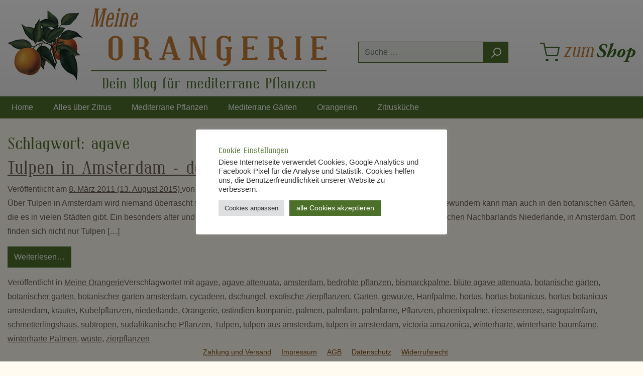

--- FILE ---
content_type: text/html; charset=UTF-8
request_url: https://blog.meine-orangerie.de/tag/agave/
body_size: 21204
content:
<!DOCTYPE html>
<html lang="de">
<head>
	<meta charset="UTF-8">
	<meta name="viewport" content="width=device-width, initial-scale=1, shrink-to-fit=no">
	<link rel="profile" href="http://gmpg.org/xfn/11">
	<meta name='robots' content='index, follow, max-image-preview:large, max-snippet:-1, max-video-preview:-1' />

	<!-- This site is optimized with the Yoast SEO plugin v22.6 - https://yoast.com/wordpress/plugins/seo/ -->
	<title>agave Archive - Meine Orangerie</title>
	<link rel="canonical" href="https://blog.meine-orangerie.de/tag/agave/" />
	<script type="application/ld+json" class="yoast-schema-graph">{"@context":"https://schema.org","@graph":[{"@type":"CollectionPage","@id":"https://blog.meine-orangerie.de/tag/agave/","url":"https://blog.meine-orangerie.de/tag/agave/","name":"agave Archive - Meine Orangerie","isPartOf":{"@id":"https://blog.meine-orangerie.de/#website"},"breadcrumb":{"@id":"https://blog.meine-orangerie.de/tag/agave/#breadcrumb"},"inLanguage":"de"},{"@type":"BreadcrumbList","@id":"https://blog.meine-orangerie.de/tag/agave/#breadcrumb","itemListElement":[{"@type":"ListItem","position":1,"name":"Home","item":"https://blog.meine-orangerie.de/"},{"@type":"ListItem","position":2,"name":"agave"}]},{"@type":"WebSite","@id":"https://blog.meine-orangerie.de/#website","url":"https://blog.meine-orangerie.de/","name":"Meine Orangerie","description":"Mein mediterraner Garten im Sommer und Winter","potentialAction":[{"@type":"SearchAction","target":{"@type":"EntryPoint","urlTemplate":"https://blog.meine-orangerie.de/?s={search_term_string}"},"query-input":"required name=search_term_string"}],"inLanguage":"de"}]}</script>
	<!-- / Yoast SEO plugin. -->


<link rel="alternate" type="application/rss+xml" title="Meine Orangerie &raquo; Feed" href="https://blog.meine-orangerie.de/feed/" />
<link rel="alternate" type="application/rss+xml" title="Meine Orangerie &raquo; Kommentar-Feed" href="https://blog.meine-orangerie.de/comments/feed/" />
<link rel="alternate" type="application/rss+xml" title="Meine Orangerie &raquo; agave Schlagwort-Feed" href="https://blog.meine-orangerie.de/tag/agave/feed/" />
<script>
window._wpemojiSettings = {"baseUrl":"https:\/\/s.w.org\/images\/core\/emoji\/14.0.0\/72x72\/","ext":".png","svgUrl":"https:\/\/s.w.org\/images\/core\/emoji\/14.0.0\/svg\/","svgExt":".svg","source":{"concatemoji":"https:\/\/blog.meine-orangerie.de\/wp-includes\/js\/wp-emoji-release.min.js?ver=6.3.7"}};
/*! This file is auto-generated */
!function(i,n){var o,s,e;function c(e){try{var t={supportTests:e,timestamp:(new Date).valueOf()};sessionStorage.setItem(o,JSON.stringify(t))}catch(e){}}function p(e,t,n){e.clearRect(0,0,e.canvas.width,e.canvas.height),e.fillText(t,0,0);var t=new Uint32Array(e.getImageData(0,0,e.canvas.width,e.canvas.height).data),r=(e.clearRect(0,0,e.canvas.width,e.canvas.height),e.fillText(n,0,0),new Uint32Array(e.getImageData(0,0,e.canvas.width,e.canvas.height).data));return t.every(function(e,t){return e===r[t]})}function u(e,t,n){switch(t){case"flag":return n(e,"\ud83c\udff3\ufe0f\u200d\u26a7\ufe0f","\ud83c\udff3\ufe0f\u200b\u26a7\ufe0f")?!1:!n(e,"\ud83c\uddfa\ud83c\uddf3","\ud83c\uddfa\u200b\ud83c\uddf3")&&!n(e,"\ud83c\udff4\udb40\udc67\udb40\udc62\udb40\udc65\udb40\udc6e\udb40\udc67\udb40\udc7f","\ud83c\udff4\u200b\udb40\udc67\u200b\udb40\udc62\u200b\udb40\udc65\u200b\udb40\udc6e\u200b\udb40\udc67\u200b\udb40\udc7f");case"emoji":return!n(e,"\ud83e\udef1\ud83c\udffb\u200d\ud83e\udef2\ud83c\udfff","\ud83e\udef1\ud83c\udffb\u200b\ud83e\udef2\ud83c\udfff")}return!1}function f(e,t,n){var r="undefined"!=typeof WorkerGlobalScope&&self instanceof WorkerGlobalScope?new OffscreenCanvas(300,150):i.createElement("canvas"),a=r.getContext("2d",{willReadFrequently:!0}),o=(a.textBaseline="top",a.font="600 32px Arial",{});return e.forEach(function(e){o[e]=t(a,e,n)}),o}function t(e){var t=i.createElement("script");t.src=e,t.defer=!0,i.head.appendChild(t)}"undefined"!=typeof Promise&&(o="wpEmojiSettingsSupports",s=["flag","emoji"],n.supports={everything:!0,everythingExceptFlag:!0},e=new Promise(function(e){i.addEventListener("DOMContentLoaded",e,{once:!0})}),new Promise(function(t){var n=function(){try{var e=JSON.parse(sessionStorage.getItem(o));if("object"==typeof e&&"number"==typeof e.timestamp&&(new Date).valueOf()<e.timestamp+604800&&"object"==typeof e.supportTests)return e.supportTests}catch(e){}return null}();if(!n){if("undefined"!=typeof Worker&&"undefined"!=typeof OffscreenCanvas&&"undefined"!=typeof URL&&URL.createObjectURL&&"undefined"!=typeof Blob)try{var e="postMessage("+f.toString()+"("+[JSON.stringify(s),u.toString(),p.toString()].join(",")+"));",r=new Blob([e],{type:"text/javascript"}),a=new Worker(URL.createObjectURL(r),{name:"wpTestEmojiSupports"});return void(a.onmessage=function(e){c(n=e.data),a.terminate(),t(n)})}catch(e){}c(n=f(s,u,p))}t(n)}).then(function(e){for(var t in e)n.supports[t]=e[t],n.supports.everything=n.supports.everything&&n.supports[t],"flag"!==t&&(n.supports.everythingExceptFlag=n.supports.everythingExceptFlag&&n.supports[t]);n.supports.everythingExceptFlag=n.supports.everythingExceptFlag&&!n.supports.flag,n.DOMReady=!1,n.readyCallback=function(){n.DOMReady=!0}}).then(function(){return e}).then(function(){var e;n.supports.everything||(n.readyCallback(),(e=n.source||{}).concatemoji?t(e.concatemoji):e.wpemoji&&e.twemoji&&(t(e.twemoji),t(e.wpemoji)))}))}((window,document),window._wpemojiSettings);
</script>
<style>
img.wp-smiley,
img.emoji {
	display: inline !important;
	border: none !important;
	box-shadow: none !important;
	height: 1em !important;
	width: 1em !important;
	margin: 0 0.07em !important;
	vertical-align: -0.1em !important;
	background: none !important;
	padding: 0 !important;
}
</style>
	<link rel='stylesheet' id='wp-block-library-css' href='https://blog.meine-orangerie.de/wp-includes/css/dist/block-library/style.min.css?ver=6.3.7' media='all' />
<style id='classic-theme-styles-inline-css'>
/*! This file is auto-generated */
.wp-block-button__link{color:#fff;background-color:#32373c;border-radius:9999px;box-shadow:none;text-decoration:none;padding:calc(.667em + 2px) calc(1.333em + 2px);font-size:1.125em}.wp-block-file__button{background:#32373c;color:#fff;text-decoration:none}
</style>
<style id='global-styles-inline-css'>
body{--wp--preset--color--black: #000000;--wp--preset--color--cyan-bluish-gray: #abb8c3;--wp--preset--color--white: #fff;--wp--preset--color--pale-pink: #f78da7;--wp--preset--color--vivid-red: #cf2e2e;--wp--preset--color--luminous-vivid-orange: #ff6900;--wp--preset--color--luminous-vivid-amber: #fcb900;--wp--preset--color--light-green-cyan: #7bdcb5;--wp--preset--color--vivid-green-cyan: #00d084;--wp--preset--color--pale-cyan-blue: #8ed1fc;--wp--preset--color--vivid-cyan-blue: #0693e3;--wp--preset--color--vivid-purple: #9b51e0;--wp--preset--color--blue: #007bff;--wp--preset--color--indigo: #6610f2;--wp--preset--color--purple: #5533ff;--wp--preset--color--pink: #e83e8c;--wp--preset--color--red: #dc3545;--wp--preset--color--orange: #fd7e14;--wp--preset--color--yellow: #ffc107;--wp--preset--color--green: #28a745;--wp--preset--color--teal: #20c997;--wp--preset--color--cyan: #17a2b8;--wp--preset--color--gray: #6c757d;--wp--preset--color--gray-dark: #343a40;--wp--preset--gradient--vivid-cyan-blue-to-vivid-purple: linear-gradient(135deg,rgba(6,147,227,1) 0%,rgb(155,81,224) 100%);--wp--preset--gradient--light-green-cyan-to-vivid-green-cyan: linear-gradient(135deg,rgb(122,220,180) 0%,rgb(0,208,130) 100%);--wp--preset--gradient--luminous-vivid-amber-to-luminous-vivid-orange: linear-gradient(135deg,rgba(252,185,0,1) 0%,rgba(255,105,0,1) 100%);--wp--preset--gradient--luminous-vivid-orange-to-vivid-red: linear-gradient(135deg,rgba(255,105,0,1) 0%,rgb(207,46,46) 100%);--wp--preset--gradient--very-light-gray-to-cyan-bluish-gray: linear-gradient(135deg,rgb(238,238,238) 0%,rgb(169,184,195) 100%);--wp--preset--gradient--cool-to-warm-spectrum: linear-gradient(135deg,rgb(74,234,220) 0%,rgb(151,120,209) 20%,rgb(207,42,186) 40%,rgb(238,44,130) 60%,rgb(251,105,98) 80%,rgb(254,248,76) 100%);--wp--preset--gradient--blush-light-purple: linear-gradient(135deg,rgb(255,206,236) 0%,rgb(152,150,240) 100%);--wp--preset--gradient--blush-bordeaux: linear-gradient(135deg,rgb(254,205,165) 0%,rgb(254,45,45) 50%,rgb(107,0,62) 100%);--wp--preset--gradient--luminous-dusk: linear-gradient(135deg,rgb(255,203,112) 0%,rgb(199,81,192) 50%,rgb(65,88,208) 100%);--wp--preset--gradient--pale-ocean: linear-gradient(135deg,rgb(255,245,203) 0%,rgb(182,227,212) 50%,rgb(51,167,181) 100%);--wp--preset--gradient--electric-grass: linear-gradient(135deg,rgb(202,248,128) 0%,rgb(113,206,126) 100%);--wp--preset--gradient--midnight: linear-gradient(135deg,rgb(2,3,129) 0%,rgb(40,116,252) 100%);--wp--preset--font-size--small: 13px;--wp--preset--font-size--medium: 20px;--wp--preset--font-size--large: 36px;--wp--preset--font-size--x-large: 42px;--wp--preset--spacing--20: 0.44rem;--wp--preset--spacing--30: 0.67rem;--wp--preset--spacing--40: 1rem;--wp--preset--spacing--50: 1.5rem;--wp--preset--spacing--60: 2.25rem;--wp--preset--spacing--70: 3.38rem;--wp--preset--spacing--80: 5.06rem;--wp--preset--shadow--natural: 6px 6px 9px rgba(0, 0, 0, 0.2);--wp--preset--shadow--deep: 12px 12px 50px rgba(0, 0, 0, 0.4);--wp--preset--shadow--sharp: 6px 6px 0px rgba(0, 0, 0, 0.2);--wp--preset--shadow--outlined: 6px 6px 0px -3px rgba(255, 255, 255, 1), 6px 6px rgba(0, 0, 0, 1);--wp--preset--shadow--crisp: 6px 6px 0px rgba(0, 0, 0, 1);}:where(.is-layout-flex){gap: 0.5em;}:where(.is-layout-grid){gap: 0.5em;}body .is-layout-flow > .alignleft{float: left;margin-inline-start: 0;margin-inline-end: 2em;}body .is-layout-flow > .alignright{float: right;margin-inline-start: 2em;margin-inline-end: 0;}body .is-layout-flow > .aligncenter{margin-left: auto !important;margin-right: auto !important;}body .is-layout-constrained > .alignleft{float: left;margin-inline-start: 0;margin-inline-end: 2em;}body .is-layout-constrained > .alignright{float: right;margin-inline-start: 2em;margin-inline-end: 0;}body .is-layout-constrained > .aligncenter{margin-left: auto !important;margin-right: auto !important;}body .is-layout-constrained > :where(:not(.alignleft):not(.alignright):not(.alignfull)){max-width: var(--wp--style--global--content-size);margin-left: auto !important;margin-right: auto !important;}body .is-layout-constrained > .alignwide{max-width: var(--wp--style--global--wide-size);}body .is-layout-flex{display: flex;}body .is-layout-flex{flex-wrap: wrap;align-items: center;}body .is-layout-flex > *{margin: 0;}body .is-layout-grid{display: grid;}body .is-layout-grid > *{margin: 0;}:where(.wp-block-columns.is-layout-flex){gap: 2em;}:where(.wp-block-columns.is-layout-grid){gap: 2em;}:where(.wp-block-post-template.is-layout-flex){gap: 1.25em;}:where(.wp-block-post-template.is-layout-grid){gap: 1.25em;}.has-black-color{color: var(--wp--preset--color--black) !important;}.has-cyan-bluish-gray-color{color: var(--wp--preset--color--cyan-bluish-gray) !important;}.has-white-color{color: var(--wp--preset--color--white) !important;}.has-pale-pink-color{color: var(--wp--preset--color--pale-pink) !important;}.has-vivid-red-color{color: var(--wp--preset--color--vivid-red) !important;}.has-luminous-vivid-orange-color{color: var(--wp--preset--color--luminous-vivid-orange) !important;}.has-luminous-vivid-amber-color{color: var(--wp--preset--color--luminous-vivid-amber) !important;}.has-light-green-cyan-color{color: var(--wp--preset--color--light-green-cyan) !important;}.has-vivid-green-cyan-color{color: var(--wp--preset--color--vivid-green-cyan) !important;}.has-pale-cyan-blue-color{color: var(--wp--preset--color--pale-cyan-blue) !important;}.has-vivid-cyan-blue-color{color: var(--wp--preset--color--vivid-cyan-blue) !important;}.has-vivid-purple-color{color: var(--wp--preset--color--vivid-purple) !important;}.has-black-background-color{background-color: var(--wp--preset--color--black) !important;}.has-cyan-bluish-gray-background-color{background-color: var(--wp--preset--color--cyan-bluish-gray) !important;}.has-white-background-color{background-color: var(--wp--preset--color--white) !important;}.has-pale-pink-background-color{background-color: var(--wp--preset--color--pale-pink) !important;}.has-vivid-red-background-color{background-color: var(--wp--preset--color--vivid-red) !important;}.has-luminous-vivid-orange-background-color{background-color: var(--wp--preset--color--luminous-vivid-orange) !important;}.has-luminous-vivid-amber-background-color{background-color: var(--wp--preset--color--luminous-vivid-amber) !important;}.has-light-green-cyan-background-color{background-color: var(--wp--preset--color--light-green-cyan) !important;}.has-vivid-green-cyan-background-color{background-color: var(--wp--preset--color--vivid-green-cyan) !important;}.has-pale-cyan-blue-background-color{background-color: var(--wp--preset--color--pale-cyan-blue) !important;}.has-vivid-cyan-blue-background-color{background-color: var(--wp--preset--color--vivid-cyan-blue) !important;}.has-vivid-purple-background-color{background-color: var(--wp--preset--color--vivid-purple) !important;}.has-black-border-color{border-color: var(--wp--preset--color--black) !important;}.has-cyan-bluish-gray-border-color{border-color: var(--wp--preset--color--cyan-bluish-gray) !important;}.has-white-border-color{border-color: var(--wp--preset--color--white) !important;}.has-pale-pink-border-color{border-color: var(--wp--preset--color--pale-pink) !important;}.has-vivid-red-border-color{border-color: var(--wp--preset--color--vivid-red) !important;}.has-luminous-vivid-orange-border-color{border-color: var(--wp--preset--color--luminous-vivid-orange) !important;}.has-luminous-vivid-amber-border-color{border-color: var(--wp--preset--color--luminous-vivid-amber) !important;}.has-light-green-cyan-border-color{border-color: var(--wp--preset--color--light-green-cyan) !important;}.has-vivid-green-cyan-border-color{border-color: var(--wp--preset--color--vivid-green-cyan) !important;}.has-pale-cyan-blue-border-color{border-color: var(--wp--preset--color--pale-cyan-blue) !important;}.has-vivid-cyan-blue-border-color{border-color: var(--wp--preset--color--vivid-cyan-blue) !important;}.has-vivid-purple-border-color{border-color: var(--wp--preset--color--vivid-purple) !important;}.has-vivid-cyan-blue-to-vivid-purple-gradient-background{background: var(--wp--preset--gradient--vivid-cyan-blue-to-vivid-purple) !important;}.has-light-green-cyan-to-vivid-green-cyan-gradient-background{background: var(--wp--preset--gradient--light-green-cyan-to-vivid-green-cyan) !important;}.has-luminous-vivid-amber-to-luminous-vivid-orange-gradient-background{background: var(--wp--preset--gradient--luminous-vivid-amber-to-luminous-vivid-orange) !important;}.has-luminous-vivid-orange-to-vivid-red-gradient-background{background: var(--wp--preset--gradient--luminous-vivid-orange-to-vivid-red) !important;}.has-very-light-gray-to-cyan-bluish-gray-gradient-background{background: var(--wp--preset--gradient--very-light-gray-to-cyan-bluish-gray) !important;}.has-cool-to-warm-spectrum-gradient-background{background: var(--wp--preset--gradient--cool-to-warm-spectrum) !important;}.has-blush-light-purple-gradient-background{background: var(--wp--preset--gradient--blush-light-purple) !important;}.has-blush-bordeaux-gradient-background{background: var(--wp--preset--gradient--blush-bordeaux) !important;}.has-luminous-dusk-gradient-background{background: var(--wp--preset--gradient--luminous-dusk) !important;}.has-pale-ocean-gradient-background{background: var(--wp--preset--gradient--pale-ocean) !important;}.has-electric-grass-gradient-background{background: var(--wp--preset--gradient--electric-grass) !important;}.has-midnight-gradient-background{background: var(--wp--preset--gradient--midnight) !important;}.has-small-font-size{font-size: var(--wp--preset--font-size--small) !important;}.has-medium-font-size{font-size: var(--wp--preset--font-size--medium) !important;}.has-large-font-size{font-size: var(--wp--preset--font-size--large) !important;}.has-x-large-font-size{font-size: var(--wp--preset--font-size--x-large) !important;}
.wp-block-navigation a:where(:not(.wp-element-button)){color: inherit;}
:where(.wp-block-post-template.is-layout-flex){gap: 1.25em;}:where(.wp-block-post-template.is-layout-grid){gap: 1.25em;}
:where(.wp-block-columns.is-layout-flex){gap: 2em;}:where(.wp-block-columns.is-layout-grid){gap: 2em;}
.wp-block-pullquote{font-size: 1.5em;line-height: 1.6;}
</style>
<link rel='stylesheet' id='cookie-law-info-css' href='https://blog.meine-orangerie.de/wp-content/plugins/cookie-law-info/legacy/public/css/cookie-law-info-public.css?ver=3.3.5' media='all' />
<link rel='stylesheet' id='cookie-law-info-gdpr-css' href='https://blog.meine-orangerie.de/wp-content/plugins/cookie-law-info/legacy/public/css/cookie-law-info-gdpr.css?ver=3.3.5' media='all' />
<link rel='stylesheet' id='ppress-frontend-css' href='https://blog.meine-orangerie.de/wp-content/plugins/wp-user-avatar/assets/css/frontend.min.css?ver=4.16.6' media='all' />
<link rel='stylesheet' id='ppress-flatpickr-css' href='https://blog.meine-orangerie.de/wp-content/plugins/wp-user-avatar/assets/flatpickr/flatpickr.min.css?ver=4.16.6' media='all' />
<link rel='stylesheet' id='ppress-select2-css' href='https://blog.meine-orangerie.de/wp-content/plugins/wp-user-avatar/assets/select2/select2.min.css?ver=6.3.7' media='all' />
<link rel='stylesheet' id='theme-styles-css' href='https://blog.meine-orangerie.de/wp-content/themes/orangerie/css/screen.min.css?ver=1.0' media='all' />
<script src='https://blog.meine-orangerie.de/wp-includes/js/jquery/jquery.min.js?ver=3.7.0' id='jquery-core-js'></script>
<script src='https://blog.meine-orangerie.de/wp-includes/js/jquery/jquery-migrate.min.js?ver=3.4.1' id='jquery-migrate-js'></script>
<script id='cookie-law-info-js-extra'>
var Cli_Data = {"nn_cookie_ids":[],"cookielist":[],"non_necessary_cookies":[],"ccpaEnabled":"","ccpaRegionBased":"","ccpaBarEnabled":"","strictlyEnabled":["necessary","obligatoire"],"ccpaType":"gdpr","js_blocking":"1","custom_integration":"","triggerDomRefresh":"","secure_cookies":""};
var cli_cookiebar_settings = {"animate_speed_hide":"500","animate_speed_show":"500","background":"#FFF","border":"#b1a6a6c2","border_on":"","button_1_button_colour":"#4c702a","button_1_button_hover":"#3d5a22","button_1_link_colour":"#fff","button_1_as_button":"1","button_1_new_win":"","button_2_button_colour":"#333","button_2_button_hover":"#292929","button_2_link_colour":"#444","button_2_as_button":"","button_2_hidebar":"","button_3_button_colour":"#dedfe0","button_3_button_hover":"#b2b2b3","button_3_link_colour":"#333333","button_3_as_button":"1","button_3_new_win":"","button_4_button_colour":"#dedfe0","button_4_button_hover":"#b2b2b3","button_4_link_colour":"#333333","button_4_as_button":"1","button_7_button_colour":"#4c702a","button_7_button_hover":"#3d5a22","button_7_link_colour":"#fff","button_7_as_button":"1","button_7_new_win":"","font_family":"inherit","header_fix":"","notify_animate_hide":"1","notify_animate_show":"","notify_div_id":"#cookie-law-info-bar","notify_position_horizontal":"right","notify_position_vertical":"bottom","scroll_close":"","scroll_close_reload":"","accept_close_reload":"","reject_close_reload":"","showagain_tab":"1","showagain_background":"#fff","showagain_border":"#000","showagain_div_id":"#cookie-law-info-again","showagain_x_position":"100px","text":"#363636","show_once_yn":"","show_once":"10000","logging_on":"","as_popup":"","popup_overlay":"1","bar_heading_text":"Cookie Einstellungen","cookie_bar_as":"popup","popup_showagain_position":"bottom-left","widget_position":"left"};
var log_object = {"ajax_url":"https:\/\/blog.meine-orangerie.de\/wp-admin\/admin-ajax.php"};
</script>
<script src='https://blog.meine-orangerie.de/wp-content/plugins/cookie-law-info/legacy/public/js/cookie-law-info-public.js?ver=3.3.5' id='cookie-law-info-js'></script>
<script src='https://blog.meine-orangerie.de/wp-content/plugins/wp-user-avatar/assets/flatpickr/flatpickr.min.js?ver=4.16.6' id='ppress-flatpickr-js'></script>
<script src='https://blog.meine-orangerie.de/wp-content/plugins/wp-user-avatar/assets/select2/select2.min.js?ver=4.16.6' id='ppress-select2-js'></script>
<link rel="https://api.w.org/" href="https://blog.meine-orangerie.de/wp-json/" /><link rel="alternate" type="application/json" href="https://blog.meine-orangerie.de/wp-json/wp/v2/tags/2991" /><link rel="EditURI" type="application/rsd+xml" title="RSD" href="https://blog.meine-orangerie.de/xmlrpc.php?rsd" />
<meta name="generator" content="WordPress 6.3.7" />

		<!-- GA Google Analytics @ https://m0n.co/ga -->
		<script>
			(function(i,s,o,g,r,a,m){i['GoogleAnalyticsObject']=r;i[r]=i[r]||function(){
			(i[r].q=i[r].q||[]).push(arguments)},i[r].l=1*new Date();a=s.createElement(o),
			m=s.getElementsByTagName(o)[0];a.async=1;a.src=g;m.parentNode.insertBefore(a,m)
			})(window,document,'script','https://www.google-analytics.com/analytics.js','ga');
			ga('create', 'UA-26453975-2', 'auto');
			ga('set', 'anonymizeIp', true);
			ga('send', 'pageview');
		</script>

	<meta name="mobile-web-app-capable" content="yes">
<meta name="apple-mobile-web-app-capable" content="yes">
<meta name="apple-mobile-web-app-title" content="Meine Orangerie - Mein mediterraner Garten im Sommer und Winter">
<style type="text/css">.broken_link, a.broken_link {
	text-decoration: line-through;
}</style></head>

<body class="archive tag tag-agave tag-2991 wp-embed-responsive group-blog hfeed understrap-has-sidebar" itemscope itemtype="http://schema.org/WebSite">
<div class="site" id="page">

<header class="header-main pt-3">
	<div class="container">
		<div class="row align-items-center header-row pb-0 pt-0">
			<div class="col-12 col-lg-auto header-logo-col">
				<div class="header-logo-main">
					<a class="header-logo-main-link" href="/" title="Zur Startseite wechseln">
						<img src="https://blog.meine-orangerie.de/wp-content/themes/orangerie/img/logo_oranges_150.png" alt="Meine Orangerie Shop" class="img-fluid logo-oranges d-none d-md-flex">
						<div class="logo-text">
							<svg class="img-fluid mt-3 mt-md-0" width="469" height="116" viewBox="0 0 469 116" fill="none" xmlns="http://www.w3.org/2000/svg">
								<path d="M17.3185 37.1151L17.8755 34.3087H19.1921L24.9903 7.23087L12.6091 37.1151H9.54543L9.84927 7.23087L4.10175 34.3087H5.39304L4.8107 37.1151H0L0.607667 34.3087H1.92428L8.4567 3.666H7.14009L7.72243 0.859614H16.2804L15.6981 3.666H14.1536L13.951 28.4178L24.2054 3.666H22.7622L23.3192 0.859614H31.8266L31.2189 3.666H29.877L23.3192 34.3087H24.6865L24.1041 37.1151H17.3185Z" fill="#C17B37"></path>
								<path d="M35.8017 20.3273H41.4986L42.5367 15.6248C42.638 15.1022 42.6633 14.6134 42.6126 14.1583C42.562 13.6864 42.4438 13.2819 42.2582 12.9448C42.0725 12.5908 41.8277 12.3127 41.5239 12.1104C41.237 11.9082 40.8994 11.8071 40.5111 11.8071C40.1229 11.8071 39.7347 11.9082 39.3464 12.1104C38.9582 12.3127 38.5869 12.5908 38.2324 12.9448C37.8948 13.2819 37.5994 13.6864 37.3462 14.1583C37.093 14.6134 36.9073 15.1022 36.7892 15.6248L35.8017 20.3273ZM39.8781 37.1151L40.2579 35.3959C39.4477 36.2555 38.5869 36.9044 37.6754 37.3426C36.7807 37.7809 35.8777 38 34.9662 38C34.004 38 33.1685 37.764 32.4595 37.2921C31.7506 36.837 31.1345 36.1544 30.6112 35.2442C29.6828 33.4238 29.4718 31.2495 29.9782 28.7212L32.2063 18.2794C32.4933 16.9984 32.9069 15.8186 33.447 14.7399C34.004 13.6443 34.713 12.6414 35.5738 11.7312C36.4853 10.821 37.3968 10.1384 38.3083 9.6833C39.2367 9.22821 40.182 9.00067 41.1441 9.00067C42.0556 9.00067 42.8658 9.22821 43.5748 9.6833C44.2837 10.1384 44.8661 10.821 45.3218 11.7312C45.8113 12.6414 46.1152 13.6443 46.2333 14.7399C46.3684 15.8186 46.2924 16.9984 46.0055 18.2794L44.9674 23.1843H35.1687L33.447 31.3759C33.3288 31.8984 33.2951 32.3957 33.3457 32.8676C33.3964 33.3227 33.5145 33.7272 33.7002 34.0812C33.9028 34.4183 34.1559 34.688 34.4598 34.8902C34.7636 35.0925 35.1181 35.1936 35.5232 35.1936C36.1646 35.1936 36.806 35.0335 37.4475 34.7132C38.1058 34.393 38.7303 33.9295 39.3211 33.3227C40.5196 32.0754 41.3467 30.373 41.8024 28.2156H43.9293L42.005 37.1151H39.8781Z" fill="#C17B37"></path>
								<path d="M58.6905 3.61544C58.5892 4.10424 58.4289 4.56775 58.2094 5.00599C57.99 5.44422 57.7284 5.82346 57.4245 6.14371C57.1376 6.46396 56.8169 6.71679 56.4624 6.9022C56.1248 7.0876 55.7788 7.18031 55.4243 7.18031C55.0698 7.18031 54.7575 7.0876 54.4875 6.9022C54.2343 6.71679 54.0317 6.46396 53.8798 6.14371C53.7279 5.82346 53.6266 5.44422 53.576 5.00599C53.5422 4.56775 53.5675 4.10424 53.6519 3.61544C53.7701 3.09293 53.9389 2.61255 54.1583 2.17432C54.3946 1.73608 54.6563 1.35684 54.9432 1.03659C55.2471 0.716345 55.5678 0.463517 55.9054 0.27811C56.243 0.0927035 56.5805 0 56.9181 0C57.2726 0 57.5849 0.0927035 57.855 0.27811C58.125 0.463517 58.336 0.716345 58.4879 1.03659C58.6567 1.35684 58.758 1.73608 58.7918 2.17432C58.8255 2.61255 58.7918 3.09293 58.6905 3.61544ZM45.9801 37.1151L46.5372 34.3087H47.7778L52.4619 12.4644H51.2213L51.8289 9.6833H56.8169L51.5251 34.3087H52.7657L52.2087 37.1151H45.9801Z" fill="#C17B37"></path>
								<path d="M65.147 37.1151L65.7799 34.3087H67.1219L71.097 15.6248C71.2152 15.1022 71.2405 14.6134 71.173 14.1583C71.1224 13.7033 70.9958 13.3072 70.7932 12.9701C70.6075 12.633 70.3628 12.3633 70.0589 12.161C69.7551 11.9587 69.4175 11.8576 69.0462 11.8576C68.641 11.8576 68.2359 11.9587 67.8308 12.161C67.4426 12.3633 67.0797 12.633 66.7421 12.9701C66.4045 13.3072 66.1091 13.7033 65.8559 14.1583C65.6027 14.6134 65.417 15.1022 65.2989 15.6248L61.2984 34.3087H62.615L62.0327 37.1151H55.3483L55.956 34.3087H57.2726L61.8807 12.6667H60.5895L61.1465 9.88556H65.5521L65.1976 11.5289C65.7884 10.7536 66.472 10.1468 67.2485 9.70858C68.0418 9.27035 68.8267 9.05123 69.6032 9.05123C71.5443 9.05123 72.9791 9.96984 73.9075 11.8071C74.397 12.7172 74.7008 13.7033 74.819 14.7651C74.954 15.827 74.8781 16.9984 74.5911 18.2794L71.2236 34.3087H72.4643L71.8819 37.1151H65.147Z" fill="#C17B37"></path>
								<path d="M83.5036 20.3273H89.2004L90.2385 15.6248C90.3398 15.1022 90.3651 14.6134 90.3145 14.1583C90.2639 13.6864 90.1457 13.2819 89.96 12.9448C89.7743 12.5908 89.5296 12.3127 89.2258 12.1104C88.9388 11.9082 88.6012 11.8071 88.213 11.8071C87.8248 11.8071 87.4365 11.9082 87.0483 12.1104C86.6601 12.3127 86.2887 12.5908 85.9342 12.9448C85.5966 13.2819 85.3012 13.6864 85.0481 14.1583C84.7949 14.6134 84.6092 15.1022 84.491 15.6248L83.5036 20.3273ZM87.58 37.1151L87.9598 35.3959C87.1496 36.2555 86.2887 36.9044 85.3772 37.3426C84.4826 37.7809 83.5795 38 82.668 38C81.7059 38 80.8703 37.764 80.1614 37.2921C79.4525 36.837 78.8363 36.1544 78.3131 35.2442C77.3847 33.4238 77.1737 31.2495 77.6801 28.7212L79.9082 18.2794C80.1952 16.9984 80.6087 15.8186 81.1489 14.7399C81.7059 13.6443 82.4148 12.6414 83.2757 11.7312C84.1872 10.821 85.0987 10.1384 86.0102 9.6833C86.9386 9.22821 87.8838 9.00067 88.846 9.00067C89.7575 9.00067 90.5677 9.22821 91.2766 9.6833C91.9856 10.1384 92.5679 10.821 93.0237 11.7312C93.5132 12.6414 93.817 13.6443 93.9352 14.7399C94.0702 15.8186 93.9943 16.9984 93.7073 18.2794L92.6692 23.1843H82.8706L81.1489 31.3759C81.0307 31.8984 80.9969 32.3957 81.0476 32.8676C81.0982 33.3227 81.2164 33.7272 81.402 34.0812C81.6046 34.4183 81.8578 34.688 82.1616 34.8902C82.4655 35.0925 82.8199 35.1936 83.2251 35.1936C83.8665 35.1936 84.5079 35.0335 85.1493 34.7132C85.8076 34.393 86.4322 33.9295 87.023 33.3227C88.2214 32.0754 89.0485 30.373 89.5043 28.2156H91.6311L89.7068 37.1151H87.58Z" fill="#C17B37"></path>
								<path d="M54.8699 63.934C54.8699 63.2577 54.7065 62.625 54.3797 62.0359C54.0747 61.4251 53.6607 60.8906 53.1379 60.4324C52.615 59.9742 51.994 59.6143 51.275 59.3525C50.5779 59.0907 49.8371 58.9598 49.0528 58.9598C48.2466 58.9598 47.4841 59.0907 46.7651 59.3525C46.0679 59.6143 45.4579 59.9742 44.935 60.4324C44.4121 60.8906 43.9981 61.4251 43.6931 62.0359C43.3881 62.625 43.2356 63.2577 43.2356 63.934V95.9067C43.2356 96.583 43.3881 97.2266 43.6931 97.8374C43.9981 98.4265 44.4121 98.9501 44.935 99.4083C45.4579 99.8446 46.0679 100.194 46.7651 100.455C47.4841 100.717 48.2466 100.848 49.0528 100.848C49.8371 100.848 50.5779 100.717 51.275 100.455C51.994 100.194 52.615 99.8446 53.1379 99.4083C53.6607 98.9501 54.0747 98.4265 54.3797 97.8374C54.7065 97.2266 54.8699 96.583 54.8699 95.9067V63.934ZM63.1055 92.405C63.1055 95.743 61.7002 98.601 58.8897 100.979C56.1881 103.357 52.9091 104.546 49.0528 104.546C47.0919 104.546 45.2945 104.252 43.6604 103.663C42.0264 103.095 40.5013 102.201 39.0851 100.979C36.3617 98.601 35 95.743 35 92.405V67.4029C35 65.723 35.3377 64.1958 36.0131 62.8214C36.6885 61.4251 37.7125 60.1161 39.0851 58.8943C41.8739 56.4945 45.1964 55.2945 49.0528 55.2945C52.8873 55.2945 56.1663 56.4945 58.8897 58.8943C60.3058 60.1161 61.3625 61.4251 62.0597 62.8214C62.7569 64.1958 63.1055 65.723 63.1055 67.4029V92.405Z" fill="#C17B37"></path>
								<path d="M106.379 65.2103C106.379 64.5122 106.215 63.8577 105.889 63.2468C105.584 62.6141 105.159 62.0687 104.614 61.6105C104.069 61.1524 103.438 60.7924 102.719 60.5306C102 60.247 101.237 60.1051 100.431 60.1051H95.202V78.1368H100.431C101.237 78.1368 102 78.0059 102.719 77.7441C103.438 77.4823 104.069 77.1223 104.614 76.6642C105.159 76.206 105.584 75.6715 105.889 75.0606C106.215 74.4497 106.379 73.7952 106.379 73.0971V65.2103ZM121.249 103.401C119.288 103.401 117.479 103.117 115.824 102.55C114.19 101.961 112.664 101.055 111.248 99.8337C108.394 97.412 106.967 94.5758 106.967 91.3251V86.7763C106.967 86.1 106.804 85.4564 106.477 84.8455C106.172 84.2346 105.747 83.7001 105.202 83.242C104.679 82.7838 104.058 82.4238 103.34 82.162C102.642 81.8784 101.891 81.7366 101.085 81.7366H95.202V99.7682H97.8818V103.401H84.1559V99.7682H86.7703V60.1051H84.1559V56.4726H100.431C104.287 56.4726 107.632 57.6617 110.464 60.0397C111.88 61.2614 112.948 62.5814 113.667 63.9995C114.386 65.3957 114.745 66.912 114.745 68.5483V69.6937C114.745 70.7845 114.571 71.8317 114.222 72.8353C113.874 73.8389 113.373 74.777 112.719 75.6497C112.087 76.5224 111.314 77.3078 110.399 78.0059C109.484 78.704 108.46 79.2822 107.327 79.7403C108.503 80.1985 109.582 80.7985 110.562 81.5402C111.564 82.2602 112.414 83.0783 113.111 83.9946C113.808 84.8891 114.353 85.8709 114.745 86.9399C115.137 87.9871 115.333 89.078 115.333 90.2124V94.7613C115.333 95.4594 115.508 96.1139 115.856 96.7248C116.227 97.3138 116.717 97.8374 117.327 98.2956C117.937 98.7538 118.645 99.1137 119.451 99.3755C120.279 99.6373 121.161 99.7682 122.098 99.7682V102.746L121.249 103.401Z" fill="#C17B37"></path>
								<path d="M148.835 88.3798H161.94L155.371 67.7301L148.835 88.3798ZM162.463 103.401V99.7682H165.568L163.084 92.0123H147.757L145.273 99.7682H148.28V103.401H136.449V99.7682H140.73L154.391 56.4726H160.6L174.261 99.7682H177.856V103.401H162.463Z" fill="#C17B37"></path>
								<path d="M217.371 103.401L202.501 65.2103V99.7682H205.181V103.401H195.54V99.7682H198.154V60.1051H195.54V56.4726H207.468L222.306 94.7613V60.1051H219.626V56.4726H229.267V60.1051H226.587V99.7682H229.267V103.401H217.371Z" fill="#C17B37"></path>
								<path d="M278.488 81.6057V103.859C278.488 105.561 278.139 107.099 277.442 108.473C276.745 109.869 275.688 111.168 274.272 112.367C272.899 113.611 271.331 114.527 269.566 115.116C267.801 115.705 265.808 116 263.585 116V112.302C264.5 112.302 265.361 112.171 266.167 111.909C266.973 111.648 267.681 111.288 268.291 110.829C268.901 110.371 269.381 109.837 269.729 109.226C270.078 108.637 270.252 107.993 270.252 107.295V103.204C268.357 104.143 266.396 104.612 264.37 104.612C260.622 104.612 257.322 103.379 254.467 100.914C251.657 98.492 250.252 95.6558 250.252 92.405V67.1411C250.252 63.8904 251.657 61.0542 254.467 58.6325C255.884 57.4544 257.409 56.5599 259.043 55.949C260.677 55.3163 262.452 55 264.37 55C268.313 55 271.614 56.1672 274.272 58.5016V56.2108H278.488V67.8938H274.272C274.272 65.0358 273.313 62.7995 271.396 61.1851C270.459 60.3779 269.392 59.767 268.193 59.3525C267.017 58.9161 265.742 58.698 264.37 58.698C263.585 58.698 262.834 58.8398 262.115 59.1234C261.418 59.3852 260.807 59.7452 260.285 60.2033C259.762 60.6615 259.337 61.2069 259.01 61.8396C258.705 62.4505 258.552 63.105 258.552 63.8031V95.8412C258.552 96.5393 258.705 97.1938 259.01 97.8047C259.337 98.3938 259.762 98.9174 260.285 99.3755C260.807 99.8337 261.418 100.194 262.115 100.455C262.834 100.717 263.585 100.848 264.37 100.848C265.481 100.848 266.527 100.728 267.507 100.488C268.509 100.248 269.424 99.8555 270.252 99.3101V81.6057H267.67V77.9404H281.168V81.6057H278.488Z" fill="#C17B37"></path>
								<path d="M300.519 103.401V99.7682H303.198V60.1051H300.519V56.4726H331.435V62.3959H327.219V60.1051H311.499V78.1368H320.519V75.846H324.8V84.0274H320.519V81.7366H311.499V99.7682H327.219V97.5102H331.435V103.401H300.519Z" fill="#C17B37"></path>
								<path d="M374.741 65.2103C374.741 64.5122 374.577 63.8577 374.25 63.2468C373.945 62.6141 373.521 62.0687 372.976 61.6105C372.431 61.1524 371.799 60.7924 371.08 60.5306C370.361 60.247 369.599 60.1051 368.793 60.1051H363.564V78.1368H368.793C369.599 78.1368 370.361 78.0059 371.08 77.7441C371.799 77.4823 372.431 77.1223 372.976 76.6642C373.521 76.206 373.945 75.6715 374.25 75.0606C374.577 74.4497 374.741 73.7952 374.741 73.0971V65.2103ZM389.61 103.401C387.65 103.401 385.841 103.117 384.185 102.55C382.551 101.961 381.026 101.055 379.61 99.8337C376.756 97.412 375.329 94.5758 375.329 91.3251V86.7763C375.329 86.1 375.165 85.4564 374.839 84.8455C374.534 84.2346 374.109 83.7001 373.564 83.242C373.041 82.7838 372.42 82.4238 371.701 82.162C371.004 81.8784 370.252 81.7366 369.446 81.7366H363.564V99.7682H366.244V103.401H352.518V99.7682H355.132V60.1051H352.518V56.4726H368.793C372.649 56.4726 375.993 57.6617 378.826 60.0397C380.242 61.2614 381.309 62.5814 382.028 63.9995C382.747 65.3957 383.107 66.912 383.107 68.5483V69.6937C383.107 70.7845 382.933 71.8317 382.584 72.8353C382.235 73.8389 381.734 74.777 381.081 75.6497C380.449 76.5224 379.675 77.3078 378.76 78.0059C377.845 78.704 376.821 79.2822 375.688 79.7403C376.865 80.1985 377.943 80.7985 378.924 81.5402C379.926 82.2602 380.776 83.0783 381.473 83.9946C382.17 84.8891 382.715 85.8709 383.107 86.9399C383.499 87.9871 383.695 89.078 383.695 90.2124V94.7613C383.695 95.4594 383.869 96.1139 384.218 96.7248C384.588 97.3138 385.079 97.8374 385.689 98.2956C386.299 98.7538 387.007 99.1137 387.813 99.3755C388.641 99.6373 389.523 99.7682 390.46 99.7682V102.746L389.61 103.401Z" fill="#C17B37"></path>
								<path d="M406.216 103.401V99.7682H408.7V60.1051H406.216V56.4726H418.864V60.1051H416.38V99.7682H418.864V103.401H406.216Z" fill="#C17B37"></path>
								<path d="M438.084 103.401V99.7682H440.764V60.1051H438.084V56.4726H469V62.3959H464.784V60.1051H449.065V78.1368H458.085V75.846H462.366V84.0274H458.085V81.7366H449.065V99.7682H464.784V97.5102H469V103.401H438.084Z" fill="#C17B37"></path>
							</svg>
							<h2 class="logo-claim">Dein Blog für mediterrane Pflanzen</h2>
						</div>
					</a>
				</div>
			</div>
			<div class="col-12 order-2 col-sm order-sm-1 header-search-col mt-4 mt-lg-0">
				<div class="row">
					<div class="col-sm-auto d-none d-sm-block d-lg-none">
						<div class="nav-main-toggle">
							<button class="btn nav-main-toggle-btn header-actions-btn" type="button" data-offcanvas-menu="true" aria-label="Menü">
								<span class="icon icon-stack">
									<svg xmlns="http://www.w3.org/2000/svg" width="24" height="24" viewBox="0 0 24 24">
										<path fill="#758CA3" fill-rule="evenodd" d="M3 13c-.5523 0-1-.4477-1-1s.4477-1 1-1h18c.5523 0 1 .4477 1 1s-.4477 1-1 1H3zm0-7c-.5523 0-1-.4477-1-1s.4477-1 1-1h18c.5523 0 1 .4477 1 1s-.4477 1-1 1H3zm0 14c-.5523 0-1-.4477-1-1s.4477-1 1-1h18c.5523 0 1 .4477 1 1s-.4477 1-1 1H3z"></path>
									</svg>
								</span>
							</button>
						</div>
					</div>
					<div class="col px-5">
						<div class="d-lg-block" id="searchCollapse">
							<div class="header-search">
								
<form role="search" class="header-search-form" method="get" action="https://blog.meine-orangerie.de/" >
	<label class="screen-reader-text" for="s-1">Suche nach:</label>
	<div class="input-group">
		<input type="search" class="form-control header-search-input" id="s-1" name="s" value="" placeholder="Suche&#160;&hellip;">

			<span class="input-group-append">
				<button type="submit" class="btn header-search-btn" aria-label="Suchen">
					<span class="header-search-icon">
						<span class="icon icon-search">
							<svg xmlns="http://www.w3.org/2000/svg" width="24" height="24" viewBox="0 0 24 24"><path fill="#fff" fill-rule="evenodd" d="M10.0944 16.3199 4.707 21.707c-.3905.3905-1.0237.3905-1.4142 0-.3905-.3905-.3905-1.0237 0-1.4142L8.68 14.9056C7.6271 13.551 7 11.8487 7 10c0-4.4183 3.5817-8 8-8s8 3.5817 8 8-3.5817 8-8 8c-1.8487 0-3.551-.627-4.9056-1.6801zM15 16c3.3137 0 6-2.6863 6-6s-2.6863-6-6-6-6 2.6863-6 6 2.6863 6 6 6z"></path></svg>
						</span>
					</span>
				</button>
			</span>

	</div>
</form>
							</div>
						</div>
					</div>
				</div>
			</div>
			<div class="col-12 order-3 col-sm-auto order-sm-2 header-actions-col mt-3 mt-md-0">
				<div class="row no-gutters">
					<a href="https://www.meine-orangerie.de" class="shop-link"><img src="https://blog.meine-orangerie.de/wp-content/themes/orangerie/img/shop_link.svg" alt="zum Meine Orangerie Shop" class="img-fluid" /></a>
				</div>
			</div>
		</div>
	</div>
</header>

<nav id="main-nav" class="navbar navbar-expand-md navbar-dark bg-primary" aria-labelledby="main-nav-label">

	<h2 id="main-nav-label" class="screen-reader-text">
		Hauptnavigation	</h2>


	<div class="container">

		<button class="navbar-toggler" type="button" data-bs-toggle="collapse" data-bs-target="#navbarNavDropdown" aria-controls="navbarNavDropdown" aria-expanded="false" aria-label="Navigation umschalten">
			<span class="navbar-toggler-icon"></span>
		</button>

		<!-- The WordPress Menu goes here -->
		<div id="navbarNavDropdown" class="collapse navbar-collapse"><ul id="main-menu" class="navbar-nav ml-auto"><li itemscope="itemscope" itemtype="https://www.schema.org/SiteNavigationElement" id="menu-item-10551" class="menu-item menu-item-type-custom menu-item-object-custom menu-item-10551 nav-item"><a title="Home" href="/" class="nav-link">Home</a></li>
<li itemscope="itemscope" itemtype="https://www.schema.org/SiteNavigationElement" id="menu-item-8133" class="menu-item menu-item-type-post_type menu-item-object-page menu-item-has-children dropdown menu-item-8133 nav-item"><a title="Alles über Zitrus" href="#" data-toggle="dropdown" data-bs-toggle="dropdown" aria-haspopup="true" aria-expanded="false" class="dropdown-toggle nav-link" id="menu-item-dropdown-8133">Alles über Zitrus</a>
<ul class="dropdown-menu" aria-labelledby="menu-item-dropdown-8133" >
	<li itemscope="itemscope" itemtype="https://www.schema.org/SiteNavigationElement" id="menu-item-8148" class="menu-item menu-item-type-post_type menu-item-object-page menu-item-8148 nav-item"><a title="Zitronen" href="https://blog.meine-orangerie.de/zitrus/zitronen/" class="dropdown-item">Zitronen</a></li>
	<li itemscope="itemscope" itemtype="https://www.schema.org/SiteNavigationElement" id="menu-item-8149" class="menu-item menu-item-type-post_type menu-item-object-page menu-item-8149 nav-item"><a title="Orangen" href="https://blog.meine-orangerie.de/zitrus/orangen/" class="dropdown-item">Orangen</a></li>
	<li itemscope="itemscope" itemtype="https://www.schema.org/SiteNavigationElement" id="menu-item-8150" class="menu-item menu-item-type-post_type menu-item-object-page menu-item-8150 nav-item"><a title="Mandarinen" href="https://blog.meine-orangerie.de/zitrus/mandarinen/" class="dropdown-item">Mandarinen</a></li>
	<li itemscope="itemscope" itemtype="https://www.schema.org/SiteNavigationElement" id="menu-item-8151" class="menu-item menu-item-type-post_type menu-item-object-page menu-item-8151 nav-item"><a title="Kumquat" href="https://blog.meine-orangerie.de/zitrus/kumquat/" class="dropdown-item">Kumquat</a></li>
	<li itemscope="itemscope" itemtype="https://www.schema.org/SiteNavigationElement" id="menu-item-8155" class="menu-item menu-item-type-post_type menu-item-object-page menu-item-8155 nav-item"><a title="Limetten" href="https://blog.meine-orangerie.de/zitrus/limetten/" class="dropdown-item">Limetten</a></li>
	<li itemscope="itemscope" itemtype="https://www.schema.org/SiteNavigationElement" id="menu-item-8152" class="menu-item menu-item-type-post_type menu-item-object-page menu-item-8152 nav-item"><a title="Grapefruits &#038; Pampelmusen" href="https://blog.meine-orangerie.de/zitrus/grapefruits-pampelmusen/" class="dropdown-item">Grapefruits &#038; Pampelmusen</a></li>
	<li itemscope="itemscope" itemtype="https://www.schema.org/SiteNavigationElement" id="menu-item-8153" class="menu-item menu-item-type-post_type menu-item-object-page menu-item-8153 nav-item"><a title="Pomeranze" href="https://blog.meine-orangerie.de/zitrus/pomeranze/" class="dropdown-item">Pomeranze</a></li>
	<li itemscope="itemscope" itemtype="https://www.schema.org/SiteNavigationElement" id="menu-item-8154" class="menu-item menu-item-type-post_type menu-item-object-page menu-item-8154 nav-item"><a title="Zedrat-Zitronen" href="https://blog.meine-orangerie.de/zitrus/zedrat-zitronen/" class="dropdown-item">Zedrat-Zitronen</a></li>
	<li itemscope="itemscope" itemtype="https://www.schema.org/SiteNavigationElement" id="menu-item-8202" class="menu-item menu-item-type-post_type menu-item-object-page menu-item-8202 nav-item"><a title="Bergamotten" href="https://blog.meine-orangerie.de/zitrus/bergamotten/" class="dropdown-item">Bergamotten</a></li>
	<li itemscope="itemscope" itemtype="https://www.schema.org/SiteNavigationElement" id="menu-item-8203" class="menu-item menu-item-type-post_type menu-item-object-page menu-item-8203 nav-item"><a title="Bio-Orangen – natürlich besser" href="https://blog.meine-orangerie.de/archiv/bio-orangen/" class="dropdown-item">Bio-Orangen – natürlich besser</a></li>
	<li itemscope="itemscope" itemtype="https://www.schema.org/SiteNavigationElement" id="menu-item-8204" class="menu-item menu-item-type-post_type menu-item-object-page menu-item-8204 nav-item"><a title="Botanik der Zitruspflanzen" href="https://blog.meine-orangerie.de/zitrus/botanik-der-zitruspflanzen/" class="dropdown-item">Botanik der Zitruspflanzen</a></li>
	<li itemscope="itemscope" itemtype="https://www.schema.org/SiteNavigationElement" id="menu-item-8205" class="menu-item menu-item-type-post_type menu-item-object-page dropdown menu-item-8205 nav-item"><a title="Pflege von Zitruspflanzen" href="https://blog.meine-orangerie.de/zitrus/pflege-von-zitruspflanzen/" class="dropdown-item">Pflege von Zitruspflanzen</a></li>
	<li itemscope="itemscope" itemtype="https://www.schema.org/SiteNavigationElement" id="menu-item-8212" class="menu-item menu-item-type-post_type menu-item-object-page dropdown menu-item-8212 nav-item"><a title="Zitruspflanzen-Galerie" href="https://blog.meine-orangerie.de/zitrus/galerie/zitruspflanzen-galerie/" class="dropdown-item">Zitruspflanzen-Galerie</a></li>
</ul>
</li>
<li itemscope="itemscope" itemtype="https://www.schema.org/SiteNavigationElement" id="menu-item-8140" class="menu-item menu-item-type-post_type menu-item-object-page menu-item-has-children dropdown menu-item-8140 nav-item"><a title="Mediterrane Pflanzen" href="#" data-toggle="dropdown" data-bs-toggle="dropdown" aria-haspopup="true" aria-expanded="false" class="dropdown-toggle nav-link" id="menu-item-dropdown-8140">Mediterrane Pflanzen</a>
<ul class="dropdown-menu" aria-labelledby="menu-item-dropdown-8140" >
	<li itemscope="itemscope" itemtype="https://www.schema.org/SiteNavigationElement" id="menu-item-8141" class="menu-item menu-item-type-post_type menu-item-object-page menu-item-8141 nav-item"><a title="Mediterrane Gehölze" href="https://blog.meine-orangerie.de/mediterrane-pflanzen/mediterrane-geholze/" class="dropdown-item">Mediterrane Gehölze</a></li>
	<li itemscope="itemscope" itemtype="https://www.schema.org/SiteNavigationElement" id="menu-item-8142" class="menu-item menu-item-type-post_type menu-item-object-page menu-item-8142 nav-item"><a title="Mediterrane Kübelpflanzen" href="https://blog.meine-orangerie.de/mediterrane-pflanzen/mediterrane-kubelpflanzen/" class="dropdown-item">Mediterrane Kübelpflanzen</a></li>
	<li itemscope="itemscope" itemtype="https://www.schema.org/SiteNavigationElement" id="menu-item-8143" class="menu-item menu-item-type-post_type menu-item-object-page menu-item-8143 nav-item"><a title="Mediterrane Stauden" href="https://blog.meine-orangerie.de/mediterrane-pflanzen/mediterrane-stauden/" class="dropdown-item">Mediterrane Stauden</a></li>
	<li itemscope="itemscope" itemtype="https://www.schema.org/SiteNavigationElement" id="menu-item-8144" class="menu-item menu-item-type-post_type menu-item-object-page menu-item-8144 nav-item"><a title="Mediterrane Kletterpflanzen" href="https://blog.meine-orangerie.de/mediterrane-pflanzen/mediterrane-kletterpflanzen/" class="dropdown-item">Mediterrane Kletterpflanzen</a></li>
	<li itemscope="itemscope" itemtype="https://www.schema.org/SiteNavigationElement" id="menu-item-8145" class="menu-item menu-item-type-post_type menu-item-object-page menu-item-8145 nav-item"><a title="Mediterrane Sommerblumen" href="https://blog.meine-orangerie.de/mediterrane-pflanzen/mediterrane-sommerblumen/" class="dropdown-item">Mediterrane Sommerblumen</a></li>
	<li itemscope="itemscope" itemtype="https://www.schema.org/SiteNavigationElement" id="menu-item-8146" class="menu-item menu-item-type-post_type menu-item-object-page menu-item-8146 nav-item"><a title="Mediterrane Kräuter" href="https://blog.meine-orangerie.de/mediterrane-pflanzen/mediterrane-krauter/" class="dropdown-item">Mediterrane Kräuter</a></li>
	<li itemscope="itemscope" itemtype="https://www.schema.org/SiteNavigationElement" id="menu-item-8147" class="menu-item menu-item-type-post_type menu-item-object-page menu-item-8147 nav-item"><a title="Mediterranes Gemüse" href="https://blog.meine-orangerie.de/mediterrane-pflanzen/mediterranes-gemuse/" class="dropdown-item">Mediterranes Gemüse</a></li>
	<li itemscope="itemscope" itemtype="https://www.schema.org/SiteNavigationElement" id="menu-item-8216" class="menu-item menu-item-type-post_type menu-item-object-page menu-item-8216 nav-item"><a title="Mediterrane Früchte" href="https://blog.meine-orangerie.de/mediterrane-pflanzen/mediterrane-fruchte/" class="dropdown-item">Mediterrane Früchte</a></li>
	<li itemscope="itemscope" itemtype="https://www.schema.org/SiteNavigationElement" id="menu-item-8218" class="menu-item menu-item-type-post_type menu-item-object-page menu-item-8218 nav-item"><a title="Sukkulenten" href="https://blog.meine-orangerie.de/mediterrane-pflanzen/sukkulenten/" class="dropdown-item">Sukkulenten</a></li>
	<li itemscope="itemscope" itemtype="https://www.schema.org/SiteNavigationElement" id="menu-item-8217" class="menu-item menu-item-type-post_type menu-item-object-page menu-item-8217 nav-item"><a title="Mediterrane Galerie" href="https://blog.meine-orangerie.de/mediterrane-pflanzen/mediterrane-galerie/" class="dropdown-item">Mediterrane Galerie</a></li>
</ul>
</li>
<li itemscope="itemscope" itemtype="https://www.schema.org/SiteNavigationElement" id="menu-item-8132" class="menu-item menu-item-type-post_type menu-item-object-page menu-item-has-children dropdown menu-item-8132 nav-item"><a title="Mediterrane Gärten" href="#" data-toggle="dropdown" data-bs-toggle="dropdown" aria-haspopup="true" aria-expanded="false" class="dropdown-toggle nav-link" id="menu-item-dropdown-8132">Mediterrane Gärten</a>
<ul class="dropdown-menu" aria-labelledby="menu-item-dropdown-8132" >
	<li itemscope="itemscope" itemtype="https://www.schema.org/SiteNavigationElement" id="menu-item-8219" class="menu-item menu-item-type-post_type menu-item-object-page menu-item-8219 nav-item"><a title="Mediterrane Gärten planen" href="https://blog.meine-orangerie.de/mediterraner_garten/mediterrane-garten-planen/" class="dropdown-item">Mediterrane Gärten planen</a></li>
	<li itemscope="itemscope" itemtype="https://www.schema.org/SiteNavigationElement" id="menu-item-8139" class="menu-item menu-item-type-post_type menu-item-object-page menu-item-8139 nav-item"><a title="Einen mediterranen Garten gestalten" href="https://blog.meine-orangerie.de/mediterraner_garten/einen-mediterranen-garten-gestalten/" class="dropdown-item">Einen mediterranen Garten gestalten</a></li>
	<li itemscope="itemscope" itemtype="https://www.schema.org/SiteNavigationElement" id="menu-item-8221" class="menu-item menu-item-type-post_type menu-item-object-page menu-item-8221 nav-item"><a title="Terrasse gestalten" href="https://blog.meine-orangerie.de/mediterraner_garten/terrasse-gestalten/" class="dropdown-item">Terrasse gestalten</a></li>
	<li itemscope="itemscope" itemtype="https://www.schema.org/SiteNavigationElement" id="menu-item-8222" class="menu-item menu-item-type-post_type menu-item-object-page menu-item-8222 nav-item"><a title="Mediterranes Südfrankreich" href="https://blog.meine-orangerie.de/mediterraner_garten/suedfrankreich/" class="dropdown-item">Mediterranes Südfrankreich</a></li>
	<li itemscope="itemscope" itemtype="https://www.schema.org/SiteNavigationElement" id="menu-item-8223" class="menu-item menu-item-type-post_type menu-item-object-page menu-item-8223 nav-item"><a title="Große Gärten Italiens" href="https://blog.meine-orangerie.de/mediterraner_garten/grose-garten-italiens/" class="dropdown-item">Große Gärten Italiens</a></li>
	<li itemscope="itemscope" itemtype="https://www.schema.org/SiteNavigationElement" id="menu-item-8137" class="menu-item menu-item-type-post_type menu-item-object-page menu-item-8137 nav-item"><a title="Mediterrane Gärten in Spanien" href="https://blog.meine-orangerie.de/mediterraner_garten/mediterrane-gaerten-spanien/" class="dropdown-item">Mediterrane Gärten in Spanien</a></li>
	<li itemscope="itemscope" itemtype="https://www.schema.org/SiteNavigationElement" id="menu-item-8138" class="menu-item menu-item-type-post_type menu-item-object-page menu-item-8138 nav-item"><a title="Mediterrane Gärten Deutschlands" href="https://blog.meine-orangerie.de/mediterraner_garten/mediterrane-garten-deutschland/" class="dropdown-item">Mediterrane Gärten Deutschlands</a></li>
	<li itemscope="itemscope" itemtype="https://www.schema.org/SiteNavigationElement" id="menu-item-8224" class="menu-item menu-item-type-post_type menu-item-object-page menu-item-8224 nav-item"><a title="Mediterrane Galerie" href="https://blog.meine-orangerie.de/mediterrane-pflanzen/mediterrane-galerie/" class="dropdown-item">Mediterrane Galerie</a></li>
</ul>
</li>
<li itemscope="itemscope" itemtype="https://www.schema.org/SiteNavigationElement" id="menu-item-8131" class="menu-item menu-item-type-post_type menu-item-object-page menu-item-has-children dropdown menu-item-8131 nav-item"><a title="Orangerien" href="#" data-toggle="dropdown" data-bs-toggle="dropdown" aria-haspopup="true" aria-expanded="false" class="dropdown-toggle nav-link" id="menu-item-dropdown-8131">Orangerien</a>
<ul class="dropdown-menu" aria-labelledby="menu-item-dropdown-8131" >
	<li itemscope="itemscope" itemtype="https://www.schema.org/SiteNavigationElement" id="menu-item-8232" class="menu-item menu-item-type-post_type menu-item-object-page menu-item-8232 nav-item"><a title="Überwinterung" href="https://blog.meine-orangerie.de/uberwinterung/" class="dropdown-item">Überwinterung</a></li>
	<li itemscope="itemscope" itemtype="https://www.schema.org/SiteNavigationElement" id="menu-item-8225" class="menu-item menu-item-type-post_type menu-item-object-page menu-item-8225 nav-item"><a title="Richtig überwintern" href="https://blog.meine-orangerie.de/uberwinterung/richtig-uberwintern/" class="dropdown-item">Richtig überwintern</a></li>
	<li itemscope="itemscope" itemtype="https://www.schema.org/SiteNavigationElement" id="menu-item-8227" class="menu-item menu-item-type-post_type menu-item-object-page menu-item-8227 nav-item"><a title="Winterhärte" href="https://blog.meine-orangerie.de/uberwinterung/winterharte/" class="dropdown-item">Winterhärte</a></li>
	<li itemscope="itemscope" itemtype="https://www.schema.org/SiteNavigationElement" id="menu-item-8228" class="menu-item menu-item-type-post_type menu-item-object-page menu-item-8228 nav-item"><a title="Frosttoleranzen von Pflanzen" href="https://blog.meine-orangerie.de/uberwinterung/frosttoleranzen-pflanzen/" class="dropdown-item">Frosttoleranzen von Pflanzen</a></li>
	<li itemscope="itemscope" itemtype="https://www.schema.org/SiteNavigationElement" id="menu-item-8229" class="menu-item menu-item-type-post_type menu-item-object-page menu-item-8229 nav-item"><a title="Historische Orangerien" href="https://blog.meine-orangerie.de/uberwinterung/die-geschichte-der-orangerien/" class="dropdown-item">Historische Orangerien</a></li>
	<li itemscope="itemscope" itemtype="https://www.schema.org/SiteNavigationElement" id="menu-item-8231" class="menu-item menu-item-type-post_type menu-item-object-page menu-item-8231 nav-item"><a title="Freiland-Winterschutz" href="https://blog.meine-orangerie.de/uberwinterung/winterschutz-im-freiland/" class="dropdown-item">Freiland-Winterschutz</a></li>
</ul>
</li>
<li itemscope="itemscope" itemtype="https://www.schema.org/SiteNavigationElement" id="menu-item-9592" class="menu-item menu-item-type-taxonomy menu-item-object-category menu-item-has-children dropdown menu-item-9592 nav-item"><a title="Zitrusküche" href="#" data-toggle="dropdown" data-bs-toggle="dropdown" aria-haspopup="true" aria-expanded="false" class="dropdown-toggle nav-link" id="menu-item-dropdown-9592">Zitrusküche</a>
<ul class="dropdown-menu" aria-labelledby="menu-item-dropdown-9592" >
	<li itemscope="itemscope" itemtype="https://www.schema.org/SiteNavigationElement" id="menu-item-9596" class="menu-item menu-item-type-taxonomy menu-item-object-category menu-item-9596 nav-item"><a title="Süßes" href="https://blog.meine-orangerie.de/category/zitruskueche/suesses/" class="dropdown-item">Süßes</a></li>
	<li itemscope="itemscope" itemtype="https://www.schema.org/SiteNavigationElement" id="menu-item-9595" class="menu-item menu-item-type-taxonomy menu-item-object-category menu-item-9595 nav-item"><a title="Herzhaftes" href="https://blog.meine-orangerie.de/category/zitruskueche/herzhaftes/" class="dropdown-item">Herzhaftes</a></li>
	<li itemscope="itemscope" itemtype="https://www.schema.org/SiteNavigationElement" id="menu-item-9594" class="menu-item menu-item-type-taxonomy menu-item-object-category menu-item-9594 nav-item"><a title="Eingemachtes" href="https://blog.meine-orangerie.de/category/zitruskueche/eingemachtes/" class="dropdown-item">Eingemachtes</a></li>
	<li itemscope="itemscope" itemtype="https://www.schema.org/SiteNavigationElement" id="menu-item-9593" class="menu-item menu-item-type-taxonomy menu-item-object-category menu-item-9593 nav-item"><a title="Drinks" href="https://blog.meine-orangerie.de/category/zitruskueche/drinks/" class="dropdown-item">Drinks</a></li>
</ul>
</li>
</ul></div>
	</div><!-- .container(-fluid) -->

</nav><!-- .site-navigation -->

<div class="wrapper" id="archive-wrapper">

	<div class="container" id="content" tabindex="-1">

		<div class="row">

			
<div class="col-md content-area" id="primary">

			<main class="site-main" id="main">

									<header class="page-header">
						<h1 class="page-title">Schlagwort: <span>agave</span></h1>					</header><!-- .page-header -->
					
<article class="post-2650 post type-post status-publish format-standard hentry category-meine-orangerie-blog tag-agave tag-agave-attenuata tag-amsterdam tag-bedrohte-pflanzen tag-bismarckpalme tag-blute-agave-attenuata tag-botanische-garten tag-botanischer-garten tag-botanischer-garten-amsterdam tag-cycadeen tag-dschungel tag-exotische-zierpflanzen tag-garten tag-gewurze tag-hanfpalme tag-hortus tag-hortus-botanicus tag-hortus-botanicus-amsterdam tag-krauter tag-kubelpflanzen tag-niederlande tag-orangerie tag-ostindien-kompanie tag-palmen-2 tag-palmfarn tag-palmfarne tag-pflanzen tag-phoenixpalme tag-riesenseerose tag-sagopalmfarn tag-schmetterlingshaus tag-subtropen tag-sudafrikanische-pflanzen tag-tulpen tag-tulpen-aus-amsterdam tag-tulpen-in-amsterdam tag-victoria-amazonica tag-winterharte tag-winterharte-baumfarne tag-winterharte-palmen tag-wuste tag-zierpflanzen" id="post-2650">

	<header class="entry-header">

		<h2 class="entry-title"><a href="https://blog.meine-orangerie.de/nicht-nur-tulpen-in-amsterdam-der-hortus-botanicus/" rel="bookmark">Tulpen in Amsterdam &#8211; der Hortus Botanicus</a></h2>
		
			<div class="entry-meta">
				<span class="posted-on">Veröffentlicht am <a href="https://blog.meine-orangerie.de/nicht-nur-tulpen-in-amsterdam-der-hortus-botanicus/" rel="bookmark"><time class="entry-date published" datetime="2011-03-08T07:36:27+02:00">8. März 2011</time><time class="updated" datetime="2015-08-13T10:53:55+02:00"> (13. August 2015) </time></a></span><span class="byline"> von<span class="author vcard"> <a class="url fn n" href="https://blog.meine-orangerie.de/author/orangerie/">Dominik Große Holtforth</a></span></span>			</div><!-- .entry-meta -->

		
	</header><!-- .entry-header -->

	
	<div class="entry-content">

		<p>Über Tulpen in Amsterdam wird niemand überrascht sein oder in Grübeln kommen. Über Pflanzen nachdenken und diese bewundern kann man auch in den botanischen Gärten, die es in vielen Städten gibt. Ein besonders alter und schöner &#8222;Hortus botanicus&#8220; findet sich in der Hauptstadt unseres westlichen Nachbarlands Niederlande, in Amsterdam. Dort finden sich nicht nur Tulpen [&#8230;]</p>
<p><a class="btn btn-secondary understrap-read-more-link" href="https://blog.meine-orangerie.de/nicht-nur-tulpen-in-amsterdam-der-hortus-botanicus/">Weiterlesen&#8230;<span class="screen-reader-text"> from Tulpen in Amsterdam &#8211; der Hortus Botanicus</span></a></p>

	</div><!-- .entry-content -->

	<footer class="entry-footer">

		<span class="cat-links">Veröffentlicht in <a href="https://blog.meine-orangerie.de/category/meine-orangerie-blog/" rel="category tag">Meine Orangerie</a></span><span class="tags-links">Verschlagwortet mit <a href="https://blog.meine-orangerie.de/tag/agave/" rel="tag">agave</a>, <a href="https://blog.meine-orangerie.de/tag/agave-attenuata/" rel="tag">agave attenuata</a>, <a href="https://blog.meine-orangerie.de/tag/amsterdam/" rel="tag">amsterdam</a>, <a href="https://blog.meine-orangerie.de/tag/bedrohte-pflanzen/" rel="tag">bedrohte pflanzen</a>, <a href="https://blog.meine-orangerie.de/tag/bismarckpalme/" rel="tag">bismarckpalme</a>, <a href="https://blog.meine-orangerie.de/tag/blute-agave-attenuata/" rel="tag">blüte agave attenuata</a>, <a href="https://blog.meine-orangerie.de/tag/botanische-garten/" rel="tag">botanische gärten</a>, <a href="https://blog.meine-orangerie.de/tag/botanischer-garten/" rel="tag">botanischer garten</a>, <a href="https://blog.meine-orangerie.de/tag/botanischer-garten-amsterdam/" rel="tag">botanischer garten amsterdam</a>, <a href="https://blog.meine-orangerie.de/tag/cycadeen/" rel="tag">cycadeen</a>, <a href="https://blog.meine-orangerie.de/tag/dschungel/" rel="tag">dschungel</a>, <a href="https://blog.meine-orangerie.de/tag/exotische-zierpflanzen/" rel="tag">exotische zierpflanzen</a>, <a href="https://blog.meine-orangerie.de/tag/garten/" rel="tag">Garten</a>, <a href="https://blog.meine-orangerie.de/tag/gewurze/" rel="tag">gewürze</a>, <a href="https://blog.meine-orangerie.de/tag/hanfpalme/" rel="tag">Hanfpalme</a>, <a href="https://blog.meine-orangerie.de/tag/hortus/" rel="tag">hortus</a>, <a href="https://blog.meine-orangerie.de/tag/hortus-botanicus/" rel="tag">hortus botanicus</a>, <a href="https://blog.meine-orangerie.de/tag/hortus-botanicus-amsterdam/" rel="tag">hortus botanicus amsterdam</a>, <a href="https://blog.meine-orangerie.de/tag/krauter/" rel="tag">kräuter</a>, <a href="https://blog.meine-orangerie.de/tag/kubelpflanzen/" rel="tag">Kübelpflanzen</a>, <a href="https://blog.meine-orangerie.de/tag/niederlande/" rel="tag">niederlande</a>, <a href="https://blog.meine-orangerie.de/tag/orangerie/" rel="tag">Orangerie</a>, <a href="https://blog.meine-orangerie.de/tag/ostindien-kompanie/" rel="tag">ostindien-kompanie</a>, <a href="https://blog.meine-orangerie.de/tag/palmen-2/" rel="tag">palmen</a>, <a href="https://blog.meine-orangerie.de/tag/palmfarn/" rel="tag">palmfarn</a>, <a href="https://blog.meine-orangerie.de/tag/palmfarne/" rel="tag">palmfarne</a>, <a href="https://blog.meine-orangerie.de/tag/pflanzen/" rel="tag">Pflanzen</a>, <a href="https://blog.meine-orangerie.de/tag/phoenixpalme/" rel="tag">phoenixpalme</a>, <a href="https://blog.meine-orangerie.de/tag/riesenseerose/" rel="tag">riesenseerose</a>, <a href="https://blog.meine-orangerie.de/tag/sagopalmfarn/" rel="tag">sagopalmfarn</a>, <a href="https://blog.meine-orangerie.de/tag/schmetterlingshaus/" rel="tag">schmetterlingshaus</a>, <a href="https://blog.meine-orangerie.de/tag/subtropen/" rel="tag">subtropen</a>, <a href="https://blog.meine-orangerie.de/tag/sudafrikanische-pflanzen/" rel="tag">südafrikanische Pflanzen</a>, <a href="https://blog.meine-orangerie.de/tag/tulpen/" rel="tag">Tulpen</a>, <a href="https://blog.meine-orangerie.de/tag/tulpen-aus-amsterdam/" rel="tag">tulpen aus amsterdam</a>, <a href="https://blog.meine-orangerie.de/tag/tulpen-in-amsterdam/" rel="tag">tulpen in amsterdam</a>, <a href="https://blog.meine-orangerie.de/tag/victoria-amazonica/" rel="tag">victoria amazonica</a>, <a href="https://blog.meine-orangerie.de/tag/winterharte/" rel="tag">winterharte</a>, <a href="https://blog.meine-orangerie.de/tag/winterharte-baumfarne/" rel="tag">winterharte baumfarne</a>, <a href="https://blog.meine-orangerie.de/tag/winterharte-palmen/" rel="tag">winterharte Palmen</a>, <a href="https://blog.meine-orangerie.de/tag/wuste/" rel="tag">wüste</a>, <a href="https://blog.meine-orangerie.de/tag/zierpflanzen/" rel="tag">zierpflanzen</a></span>
	</footer><!-- .entry-footer -->

</article><!-- #post-## -->

			</main>

			</div><!-- #primary -->


		</div><!-- .row -->

	</div><!-- #content -->

</div><!-- #archive-wrapper -->




	<!-- ******************* The Footer Full-width Widget Area ******************* -->

	<div class="wrapper" id="wrapper-footer-full" role="complementary">

		<div class="container" id="footer-full-content" tabindex="-1">

			<div class="row">

				<div id="block-2" class="footer-widget widget_block widget-count-1 col-md-12">
<ul><li><a href="https://www.meine-orangerie.de/Zahlung-und-Versand/">Zahlung und Versand</a> </li><li><a href="https://www.meine-orangerie.de/Impressum/">Impressum</a> </li><li><a href="https://www.meine-orangerie.de/AGB/">AGB</a> </li><li><a href="https://www.meine-orangerie.de/Datenschutz/">Datenschutz</a> </li><li><a href="https://www.meine-orangerie.de/Widerrufsrecht/">Widerrufsrecht</a></li></ul>
</div><!-- .footer-widget -->
			</div>

		</div>

	</div><!-- #wrapper-footer-full -->

	
<div class="wrapper" id="wrapper-footer">

	<div class="container">

		<div class="row">

			<div class="col-md-12">

				<footer class="site-footer" id="colophon">

					<div class="site-info py-3">

						© 2025 Meine Orangerie Vertriebs GmbH

					</div><!-- .site-info -->

				</footer><!-- #colophon -->

			</div><!--col end -->

		</div><!-- row end -->

	</div><!-- container end -->

</div><!-- wrapper end -->

</div><!-- #page we need this extra closing tag here -->

<!--googleoff: all--><div id="cookie-law-info-bar" data-nosnippet="true"><h5 class="cli_messagebar_head">Cookie Einstellungen</h5><span><div class="cli-bar-container cli-style-v2"><div class="cli-bar-message">Diese Internetseite verwendet Cookies, Google Analytics und Facebook Pixel für die Analyse und Statistik. Cookies helfen uns, die Benutzerfreundlichkeit unserer Website zu verbessern. </div><div class="cli-bar-btn_container"><a role='button' class="medium cli-plugin-button cli-plugin-main-button cli_settings_button" style="margin:0px 5px 0px 0px">Cookies anpassen</a><a id="wt-cli-accept-all-btn" role='button' data-cli_action="accept_all" class="wt-cli-element large cli-plugin-button wt-cli-accept-all-btn cookie_action_close_header cli_action_button">alle Cookies akzeptieren</a></div></div></span></div><div id="cookie-law-info-again" data-nosnippet="true"><span id="cookie_hdr_showagain">Cookie-Einstellungen anpassen</span></div><div class="cli-modal" data-nosnippet="true" id="cliSettingsPopup" tabindex="-1" role="dialog" aria-labelledby="cliSettingsPopup" aria-hidden="true">
  <div class="cli-modal-dialog" role="document">
	<div class="cli-modal-content cli-bar-popup">
		  <button type="button" class="cli-modal-close" id="cliModalClose">
			<svg class="" viewBox="0 0 24 24"><path d="M19 6.41l-1.41-1.41-5.59 5.59-5.59-5.59-1.41 1.41 5.59 5.59-5.59 5.59 1.41 1.41 5.59-5.59 5.59 5.59 1.41-1.41-5.59-5.59z"></path><path d="M0 0h24v24h-24z" fill="none"></path></svg>
			<span class="wt-cli-sr-only">Schließen</span>
		  </button>
		  <div class="cli-modal-body">
			<div class="cli-container-fluid cli-tab-container">
	<div class="cli-row">
		<div class="cli-col-12 cli-align-items-stretch cli-px-0">
			<div class="cli-privacy-overview">
				<h4>Privacy Overview</h4>				<div class="cli-privacy-content">
					<div class="cli-privacy-content-text">This website uses cookies to improve your experience while you navigate through the website. Out of these, the cookies that are categorized as necessary are stored on your browser as they are essential for the working of basic functionalities of the website. We also use third-party cookies that help us analyze and understand how you use this website. These cookies will be stored in your browser only with your consent. You also have the option to opt-out of these cookies. But opting out of some of these cookies may affect your browsing experience.</div>
				</div>
				<a class="cli-privacy-readmore" aria-label="Mehr anzeigen" role="button" data-readmore-text="Mehr anzeigen" data-readless-text="Weniger anzeigen"></a>			</div>
		</div>
		<div class="cli-col-12 cli-align-items-stretch cli-px-0 cli-tab-section-container">
												<div class="cli-tab-section">
						<div class="cli-tab-header">
							<a role="button" tabindex="0" class="cli-nav-link cli-settings-mobile" data-target="necessary" data-toggle="cli-toggle-tab">
								Necessary							</a>
															<div class="wt-cli-necessary-checkbox">
									<input type="checkbox" class="cli-user-preference-checkbox"  id="wt-cli-checkbox-necessary" data-id="checkbox-necessary" checked="checked"  />
									<label class="form-check-label" for="wt-cli-checkbox-necessary">Necessary</label>
								</div>
								<span class="cli-necessary-caption">immer aktiv</span>
													</div>
						<div class="cli-tab-content">
							<div class="cli-tab-pane cli-fade" data-id="necessary">
								<div class="wt-cli-cookie-description">
									Necessary cookies are absolutely essential for the website to function properly. These cookies ensure basic functionalities and security features of the website, anonymously.
<table class="cookielawinfo-row-cat-table cookielawinfo-winter"><thead><tr><th class="cookielawinfo-column-1">Cookie</th><th class="cookielawinfo-column-3">Dauer</th><th class="cookielawinfo-column-4">Beschreibung</th></tr></thead><tbody><tr class="cookielawinfo-row"><td class="cookielawinfo-column-1">cookielawinfo-checkbox-analytics</td><td class="cookielawinfo-column-3">11 months</td><td class="cookielawinfo-column-4">This cookie is set by GDPR Cookie Consent plugin. The cookie is used to store the user consent for the cookies in the category "Analytics".</td></tr><tr class="cookielawinfo-row"><td class="cookielawinfo-column-1">cookielawinfo-checkbox-functional</td><td class="cookielawinfo-column-3">11 months</td><td class="cookielawinfo-column-4">The cookie is set by GDPR cookie consent to record the user consent for the cookies in the category "Functional".</td></tr><tr class="cookielawinfo-row"><td class="cookielawinfo-column-1">cookielawinfo-checkbox-necessary</td><td class="cookielawinfo-column-3">11 months</td><td class="cookielawinfo-column-4">This cookie is set by GDPR Cookie Consent plugin. The cookies is used to store the user consent for the cookies in the category "Necessary".</td></tr><tr class="cookielawinfo-row"><td class="cookielawinfo-column-1">cookielawinfo-checkbox-others</td><td class="cookielawinfo-column-3">11 months</td><td class="cookielawinfo-column-4">This cookie is set by GDPR Cookie Consent plugin. The cookie is used to store the user consent for the cookies in the category "Other.</td></tr><tr class="cookielawinfo-row"><td class="cookielawinfo-column-1">cookielawinfo-checkbox-performance</td><td class="cookielawinfo-column-3">11 months</td><td class="cookielawinfo-column-4">This cookie is set by GDPR Cookie Consent plugin. The cookie is used to store the user consent for the cookies in the category "Performance".</td></tr><tr class="cookielawinfo-row"><td class="cookielawinfo-column-1">viewed_cookie_policy</td><td class="cookielawinfo-column-3">11 months</td><td class="cookielawinfo-column-4">The cookie is set by the GDPR Cookie Consent plugin and is used to store whether or not user has consented to the use of cookies. It does not store any personal data.</td></tr></tbody></table>								</div>
							</div>
						</div>
					</div>
																	<div class="cli-tab-section">
						<div class="cli-tab-header">
							<a role="button" tabindex="0" class="cli-nav-link cli-settings-mobile" data-target="functional" data-toggle="cli-toggle-tab">
								Functional							</a>
															<div class="cli-switch">
									<input type="checkbox" id="wt-cli-checkbox-functional" class="cli-user-preference-checkbox"  data-id="checkbox-functional" />
									<label for="wt-cli-checkbox-functional" class="cli-slider" data-cli-enable="Aktiviert" data-cli-disable="Deaktiviert"><span class="wt-cli-sr-only">Functional</span></label>
								</div>
													</div>
						<div class="cli-tab-content">
							<div class="cli-tab-pane cli-fade" data-id="functional">
								<div class="wt-cli-cookie-description">
									Functional cookies help to perform certain functionalities like sharing the content of the website on social media platforms, collect feedbacks, and other third-party features.
								</div>
							</div>
						</div>
					</div>
																	<div class="cli-tab-section">
						<div class="cli-tab-header">
							<a role="button" tabindex="0" class="cli-nav-link cli-settings-mobile" data-target="performance" data-toggle="cli-toggle-tab">
								Performance							</a>
															<div class="cli-switch">
									<input type="checkbox" id="wt-cli-checkbox-performance" class="cli-user-preference-checkbox"  data-id="checkbox-performance" />
									<label for="wt-cli-checkbox-performance" class="cli-slider" data-cli-enable="Aktiviert" data-cli-disable="Deaktiviert"><span class="wt-cli-sr-only">Performance</span></label>
								</div>
													</div>
						<div class="cli-tab-content">
							<div class="cli-tab-pane cli-fade" data-id="performance">
								<div class="wt-cli-cookie-description">
									Performance cookies are used to understand and analyze the key performance indexes of the website which helps in delivering a better user experience for the visitors.
								</div>
							</div>
						</div>
					</div>
																	<div class="cli-tab-section">
						<div class="cli-tab-header">
							<a role="button" tabindex="0" class="cli-nav-link cli-settings-mobile" data-target="analytics" data-toggle="cli-toggle-tab">
								Analytics							</a>
															<div class="cli-switch">
									<input type="checkbox" id="wt-cli-checkbox-analytics" class="cli-user-preference-checkbox"  data-id="checkbox-analytics" />
									<label for="wt-cli-checkbox-analytics" class="cli-slider" data-cli-enable="Aktiviert" data-cli-disable="Deaktiviert"><span class="wt-cli-sr-only">Analytics</span></label>
								</div>
													</div>
						<div class="cli-tab-content">
							<div class="cli-tab-pane cli-fade" data-id="analytics">
								<div class="wt-cli-cookie-description">
									Analytical cookies are used to understand how visitors interact with the website. These cookies help provide information on metrics the number of visitors, bounce rate, traffic source, etc.
								</div>
							</div>
						</div>
					</div>
																	<div class="cli-tab-section">
						<div class="cli-tab-header">
							<a role="button" tabindex="0" class="cli-nav-link cli-settings-mobile" data-target="advertisement" data-toggle="cli-toggle-tab">
								Advertisement							</a>
															<div class="cli-switch">
									<input type="checkbox" id="wt-cli-checkbox-advertisement" class="cli-user-preference-checkbox"  data-id="checkbox-advertisement" />
									<label for="wt-cli-checkbox-advertisement" class="cli-slider" data-cli-enable="Aktiviert" data-cli-disable="Deaktiviert"><span class="wt-cli-sr-only">Advertisement</span></label>
								</div>
													</div>
						<div class="cli-tab-content">
							<div class="cli-tab-pane cli-fade" data-id="advertisement">
								<div class="wt-cli-cookie-description">
									Advertisement cookies are used to provide visitors with relevant ads and marketing campaigns. These cookies track visitors across websites and collect information to provide customized ads.
								</div>
							</div>
						</div>
					</div>
																	<div class="cli-tab-section">
						<div class="cli-tab-header">
							<a role="button" tabindex="0" class="cli-nav-link cli-settings-mobile" data-target="others" data-toggle="cli-toggle-tab">
								Others							</a>
															<div class="cli-switch">
									<input type="checkbox" id="wt-cli-checkbox-others" class="cli-user-preference-checkbox"  data-id="checkbox-others" />
									<label for="wt-cli-checkbox-others" class="cli-slider" data-cli-enable="Aktiviert" data-cli-disable="Deaktiviert"><span class="wt-cli-sr-only">Others</span></label>
								</div>
													</div>
						<div class="cli-tab-content">
							<div class="cli-tab-pane cli-fade" data-id="others">
								<div class="wt-cli-cookie-description">
									Other uncategorized cookies are those that are being analyzed and have not been classified into a category as yet.
								</div>
							</div>
						</div>
					</div>
										</div>
	</div>
</div>
		  </div>
		  <div class="cli-modal-footer">
			<div class="wt-cli-element cli-container-fluid cli-tab-container">
				<div class="cli-row">
					<div class="cli-col-12 cli-align-items-stretch cli-px-0">
						<div class="cli-tab-footer wt-cli-privacy-overview-actions">
						
															<a id="wt-cli-privacy-save-btn" role="button" tabindex="0" data-cli-action="accept" class="wt-cli-privacy-btn cli_setting_save_button wt-cli-privacy-accept-btn cli-btn">SPEICHERN &amp; AKZEPTIEREN</a>
													</div>
						
					</div>
				</div>
			</div>
		</div>
	</div>
  </div>
</div>
<div class="cli-modal-backdrop cli-fade cli-settings-overlay"></div>
<div class="cli-modal-backdrop cli-fade cli-popupbar-overlay"></div>
<!--googleon: all--><link rel='stylesheet' id='cookie-law-info-table-css' href='https://blog.meine-orangerie.de/wp-content/plugins/cookie-law-info/legacy/public/css/cookie-law-info-table.css?ver=3.3.5' media='all' />
<script id='ppress-frontend-script-js-extra'>
var pp_ajax_form = {"ajaxurl":"https:\/\/blog.meine-orangerie.de\/wp-admin\/admin-ajax.php","confirm_delete":"Are you sure?","deleting_text":"Deleting...","deleting_error":"An error occurred. Please try again.","nonce":"1aa96291ac","disable_ajax_form":"false","is_checkout":"0","is_checkout_tax_enabled":"0","is_checkout_autoscroll_enabled":"true"};
</script>
<script src='https://blog.meine-orangerie.de/wp-content/plugins/wp-user-avatar/assets/js/frontend.min.js?ver=4.16.6' id='ppress-frontend-script-js'></script>
<script src='https://blog.meine-orangerie.de/wp-content/themes/understrap/js/theme.min.js?ver=1.0.0.1694773720' id='understrap-scripts-js'></script>
<script src='https://blog.meine-orangerie.de/wp-content/themes/orangerie/js/scripts.min.js?ver=1.0' id='theme-scripts-js'></script>

</body>

</html>

<!-- Cache Enabler by KeyCDN @ Wed, 01 Oct 2025 14:40:54 GMT (https-index.html) -->